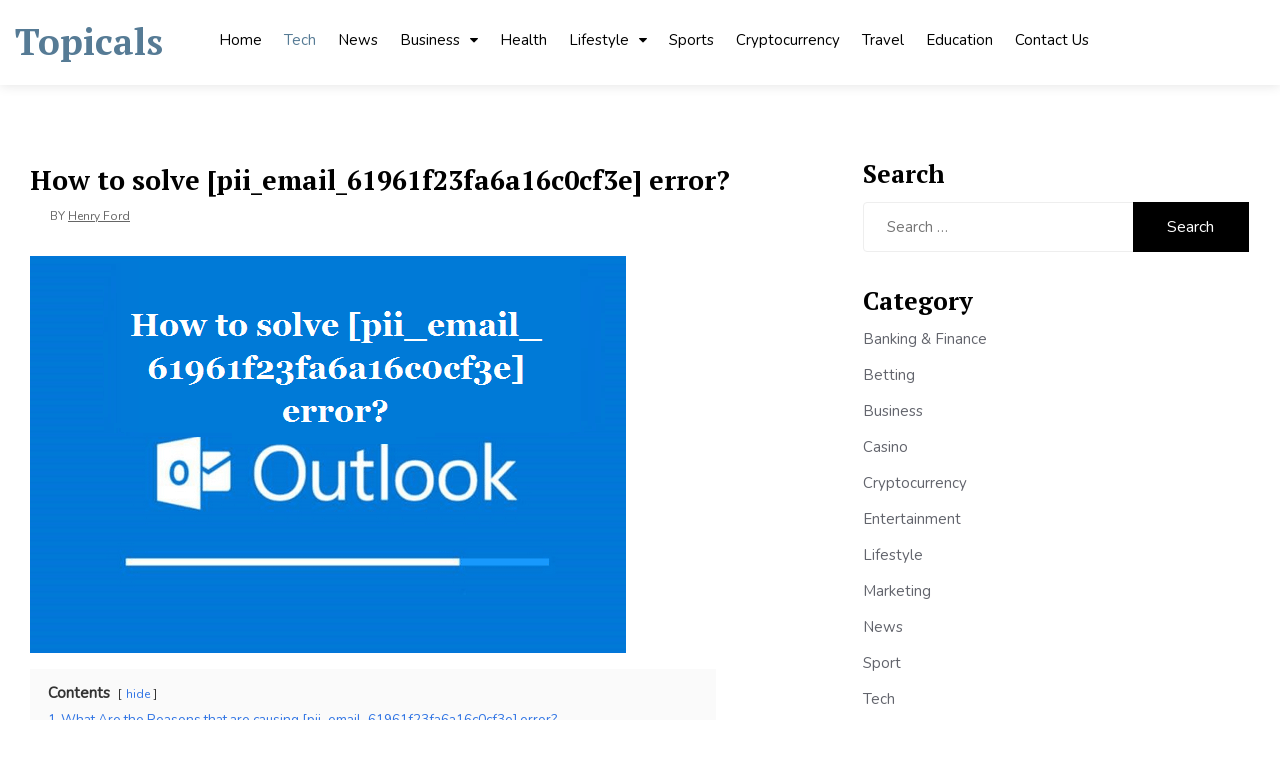

--- FILE ---
content_type: text/html; charset=UTF-8
request_url: https://topicals.in/how-to-solve-pii_email_61961f23fa6a16c0cf3e-error/
body_size: 16203
content:
<!doctype html>
<html lang="en-US" prefix="og: https://ogp.me/ns#">
<head>
	<meta charset="UTF-8">
	<meta name="viewport" content="width=device-width, initial-scale=1">
	<link rel="profile" href="https://gmpg.org/xfn/11">

	<style>
#wpadminbar #wp-admin-bar-wccp_free_top_button .ab-icon:before {
	content: "\f160";
	color: #02CA02;
	top: 3px;
}
#wpadminbar #wp-admin-bar-wccp_free_top_button .ab-icon {
	transform: rotate(45deg);
}
</style>

<!-- Search Engine Optimization by Rank Math - https://rankmath.com/ -->
<title>How to solve [pii_email_61961f23fa6a16c0cf3e] error?</title>
<meta name="description" content="Today we are going to explain how to fix the [pii_email_61961f23fa6a16c0cf3e] Microsoft Outlook error code in your Outlook Mail."/>
<meta name="robots" content="follow, index, max-snippet:-1, max-video-preview:-1, max-image-preview:large"/>
<link rel="canonical" href="https://topicals.in/how-to-solve-pii_email_61961f23fa6a16c0cf3e-error/" />
<meta property="og:locale" content="en_US" />
<meta property="og:type" content="article" />
<meta property="og:title" content="How to solve [pii_email_61961f23fa6a16c0cf3e] error?" />
<meta property="og:description" content="Today we are going to explain how to fix the [pii_email_61961f23fa6a16c0cf3e] Microsoft Outlook error code in your Outlook Mail." />
<meta property="og:url" content="https://topicals.in/how-to-solve-pii_email_61961f23fa6a16c0cf3e-error/" />
<meta property="og:site_name" content="Topicals" />
<meta property="article:tag" content="[pii_email_019b690b20082ef76df5]" />
<meta property="article:section" content="Tech" />
<meta property="og:updated_time" content="2023-05-02T06:11:22+00:00" />
<meta property="og:image" content="https://topicals.in/wp-content/uploads/2022/06/pii_email_61961f23fa6a16c0cf3e.png" />
<meta property="og:image:secure_url" content="https://topicals.in/wp-content/uploads/2022/06/pii_email_61961f23fa6a16c0cf3e.png" />
<meta property="og:image:width" content="596" />
<meta property="og:image:height" content="397" />
<meta property="og:image:alt" content="[pii_email_61961f23fa6a16c0cf3e]" />
<meta property="og:image:type" content="image/png" />
<meta property="article:published_time" content="2017-06-26T11:54:00+00:00" />
<meta property="article:modified_time" content="2023-05-02T06:11:22+00:00" />
<meta name="twitter:card" content="summary_large_image" />
<meta name="twitter:title" content="How to solve [pii_email_61961f23fa6a16c0cf3e] error?" />
<meta name="twitter:description" content="Today we are going to explain how to fix the [pii_email_61961f23fa6a16c0cf3e] Microsoft Outlook error code in your Outlook Mail." />
<meta name="twitter:image" content="https://topicals.in/wp-content/uploads/2022/06/pii_email_61961f23fa6a16c0cf3e.png" />
<meta name="twitter:label1" content="Written by" />
<meta name="twitter:data1" content="Henry Ford" />
<meta name="twitter:label2" content="Time to read" />
<meta name="twitter:data2" content="4 minutes" />
<script type="application/ld+json" class="rank-math-schema">{"@context":"https://schema.org","@graph":[{"@type":["Person","Organization"],"@id":"https://topicals.in/#person","name":"Topicals Newsdesk","logo":{"@type":"ImageObject","@id":"https://topicals.in/#logo","url":"https://topicals.in/wp-content/uploads/2022/06/cropped-Topicals.png","contentUrl":"https://topicals.in/wp-content/uploads/2022/06/cropped-Topicals.png","caption":"Topicals","inLanguage":"en-US","width":"512","height":"512"},"image":{"@type":"ImageObject","@id":"https://topicals.in/#logo","url":"https://topicals.in/wp-content/uploads/2022/06/cropped-Topicals.png","contentUrl":"https://topicals.in/wp-content/uploads/2022/06/cropped-Topicals.png","caption":"Topicals","inLanguage":"en-US","width":"512","height":"512"}},{"@type":"WebSite","@id":"https://topicals.in/#website","url":"https://topicals.in","name":"Topicals","publisher":{"@id":"https://topicals.in/#person"},"inLanguage":"en-US"},{"@type":"ImageObject","@id":"https://topicals.in/wp-content/uploads/2022/06/pii_email_61961f23fa6a16c0cf3e.png","url":"https://topicals.in/wp-content/uploads/2022/06/pii_email_61961f23fa6a16c0cf3e.png","width":"596","height":"397","caption":"[pii_email_61961f23fa6a16c0cf3e]","inLanguage":"en-US"},{"@type":"BreadcrumbList","@id":"https://topicals.in/how-to-solve-pii_email_61961f23fa6a16c0cf3e-error/#breadcrumb","itemListElement":[{"@type":"ListItem","position":"1","item":{"@id":"https://topicals.in","name":"Home"}},{"@type":"ListItem","position":"2","item":{"@id":"https://topicals.in/how-to-solve-pii_email_61961f23fa6a16c0cf3e-error/","name":"How to solve [pii_email_61961f23fa6a16c0cf3e] error?"}}]},{"@type":"WebPage","@id":"https://topicals.in/how-to-solve-pii_email_61961f23fa6a16c0cf3e-error/#webpage","url":"https://topicals.in/how-to-solve-pii_email_61961f23fa6a16c0cf3e-error/","name":"How to solve [pii_email_61961f23fa6a16c0cf3e] error?","datePublished":"2017-06-26T11:54:00+00:00","dateModified":"2023-05-02T06:11:22+00:00","isPartOf":{"@id":"https://topicals.in/#website"},"primaryImageOfPage":{"@id":"https://topicals.in/wp-content/uploads/2022/06/pii_email_61961f23fa6a16c0cf3e.png"},"inLanguage":"en-US","breadcrumb":{"@id":"https://topicals.in/how-to-solve-pii_email_61961f23fa6a16c0cf3e-error/#breadcrumb"}},{"@type":"Person","@id":"https://topicals.in/author/henry/","name":"Henry Ford","url":"https://topicals.in/author/henry/","image":{"@type":"ImageObject","@id":"https://secure.gravatar.com/avatar/459d49b9e512910926032c171e8a9d07d43375410d79a4f3b4444cbb7639fa37?s=96&amp;r=g","url":"https://secure.gravatar.com/avatar/459d49b9e512910926032c171e8a9d07d43375410d79a4f3b4444cbb7639fa37?s=96&amp;r=g","caption":"Henry Ford","inLanguage":"en-US"}},{"@type":"BlogPosting","headline":"How to solve [pii_email_61961f23fa6a16c0cf3e] error?","keywords":"[pii_email_61961f23fa6a16c0cf3e]","datePublished":"2017-06-26T11:54:00+00:00","dateModified":"2023-05-02T06:11:22+00:00","author":{"@id":"https://topicals.in/author/henry/","name":"Henry Ford"},"publisher":{"@id":"https://topicals.in/#person"},"description":"Today we are going to explain how to fix the [pii_email_61961f23fa6a16c0cf3e] Microsoft Outlook error code in your Outlook Mail.","name":"How to solve [pii_email_61961f23fa6a16c0cf3e] error?","@id":"https://topicals.in/how-to-solve-pii_email_61961f23fa6a16c0cf3e-error/#richSnippet","isPartOf":{"@id":"https://topicals.in/how-to-solve-pii_email_61961f23fa6a16c0cf3e-error/#webpage"},"image":{"@id":"https://topicals.in/wp-content/uploads/2022/06/pii_email_61961f23fa6a16c0cf3e.png"},"inLanguage":"en-US","mainEntityOfPage":{"@id":"https://topicals.in/how-to-solve-pii_email_61961f23fa6a16c0cf3e-error/#webpage"}}]}</script>
<!-- /Rank Math WordPress SEO plugin -->

<link rel='dns-prefetch' href='//fonts.googleapis.com' />
<link rel="alternate" type="application/rss+xml" title="Topicals &raquo; Feed" href="https://topicals.in/feed/" />
<link rel="alternate" type="application/rss+xml" title="Topicals &raquo; Comments Feed" href="https://topicals.in/comments/feed/" />
<link rel="alternate" type="application/rss+xml" title="Topicals &raquo; How to solve [pii_email_61961f23fa6a16c0cf3e] error? Comments Feed" href="https://topicals.in/how-to-solve-pii_email_61961f23fa6a16c0cf3e-error/feed/" />
<link rel="alternate" title="oEmbed (JSON)" type="application/json+oembed" href="https://topicals.in/wp-json/oembed/1.0/embed?url=https%3A%2F%2Ftopicals.in%2Fhow-to-solve-pii_email_61961f23fa6a16c0cf3e-error%2F" />
<link rel="alternate" title="oEmbed (XML)" type="text/xml+oembed" href="https://topicals.in/wp-json/oembed/1.0/embed?url=https%3A%2F%2Ftopicals.in%2Fhow-to-solve-pii_email_61961f23fa6a16c0cf3e-error%2F&#038;format=xml" />
<style id='wp-img-auto-sizes-contain-inline-css'>
img:is([sizes=auto i],[sizes^="auto," i]){contain-intrinsic-size:3000px 1500px}
/*# sourceURL=wp-img-auto-sizes-contain-inline-css */
</style>

<style id='wp-emoji-styles-inline-css'>

	img.wp-smiley, img.emoji {
		display: inline !important;
		border: none !important;
		box-shadow: none !important;
		height: 1em !important;
		width: 1em !important;
		margin: 0 0.07em !important;
		vertical-align: -0.1em !important;
		background: none !important;
		padding: 0 !important;
	}
/*# sourceURL=wp-emoji-styles-inline-css */
</style>
<link rel='stylesheet' id='wp-block-library-css' href='https://topicals.in/wp-includes/css/dist/block-library/style.min.css?ver=6.9' media='all' />
<style id='wp-block-heading-inline-css'>
h1:where(.wp-block-heading).has-background,h2:where(.wp-block-heading).has-background,h3:where(.wp-block-heading).has-background,h4:where(.wp-block-heading).has-background,h5:where(.wp-block-heading).has-background,h6:where(.wp-block-heading).has-background{padding:1.25em 2.375em}h1.has-text-align-left[style*=writing-mode]:where([style*=vertical-lr]),h1.has-text-align-right[style*=writing-mode]:where([style*=vertical-rl]),h2.has-text-align-left[style*=writing-mode]:where([style*=vertical-lr]),h2.has-text-align-right[style*=writing-mode]:where([style*=vertical-rl]),h3.has-text-align-left[style*=writing-mode]:where([style*=vertical-lr]),h3.has-text-align-right[style*=writing-mode]:where([style*=vertical-rl]),h4.has-text-align-left[style*=writing-mode]:where([style*=vertical-lr]),h4.has-text-align-right[style*=writing-mode]:where([style*=vertical-rl]),h5.has-text-align-left[style*=writing-mode]:where([style*=vertical-lr]),h5.has-text-align-right[style*=writing-mode]:where([style*=vertical-rl]),h6.has-text-align-left[style*=writing-mode]:where([style*=vertical-lr]),h6.has-text-align-right[style*=writing-mode]:where([style*=vertical-rl]){rotate:180deg}
/*# sourceURL=https://topicals.in/wp-includes/blocks/heading/style.min.css */
</style>
<style id='wp-block-paragraph-inline-css'>
.is-small-text{font-size:.875em}.is-regular-text{font-size:1em}.is-large-text{font-size:2.25em}.is-larger-text{font-size:3em}.has-drop-cap:not(:focus):first-letter{float:left;font-size:8.4em;font-style:normal;font-weight:100;line-height:.68;margin:.05em .1em 0 0;text-transform:uppercase}body.rtl .has-drop-cap:not(:focus):first-letter{float:none;margin-left:.1em}p.has-drop-cap.has-background{overflow:hidden}:root :where(p.has-background){padding:1.25em 2.375em}:where(p.has-text-color:not(.has-link-color)) a{color:inherit}p.has-text-align-left[style*="writing-mode:vertical-lr"],p.has-text-align-right[style*="writing-mode:vertical-rl"]{rotate:180deg}
/*# sourceURL=https://topicals.in/wp-includes/blocks/paragraph/style.min.css */
</style>
<style id='global-styles-inline-css'>
:root{--wp--preset--aspect-ratio--square: 1;--wp--preset--aspect-ratio--4-3: 4/3;--wp--preset--aspect-ratio--3-4: 3/4;--wp--preset--aspect-ratio--3-2: 3/2;--wp--preset--aspect-ratio--2-3: 2/3;--wp--preset--aspect-ratio--16-9: 16/9;--wp--preset--aspect-ratio--9-16: 9/16;--wp--preset--color--black: #000000;--wp--preset--color--cyan-bluish-gray: #abb8c3;--wp--preset--color--white: #ffffff;--wp--preset--color--pale-pink: #f78da7;--wp--preset--color--vivid-red: #cf2e2e;--wp--preset--color--luminous-vivid-orange: #ff6900;--wp--preset--color--luminous-vivid-amber: #fcb900;--wp--preset--color--light-green-cyan: #7bdcb5;--wp--preset--color--vivid-green-cyan: #00d084;--wp--preset--color--pale-cyan-blue: #8ed1fc;--wp--preset--color--vivid-cyan-blue: #0693e3;--wp--preset--color--vivid-purple: #9b51e0;--wp--preset--gradient--vivid-cyan-blue-to-vivid-purple: linear-gradient(135deg,rgb(6,147,227) 0%,rgb(155,81,224) 100%);--wp--preset--gradient--light-green-cyan-to-vivid-green-cyan: linear-gradient(135deg,rgb(122,220,180) 0%,rgb(0,208,130) 100%);--wp--preset--gradient--luminous-vivid-amber-to-luminous-vivid-orange: linear-gradient(135deg,rgb(252,185,0) 0%,rgb(255,105,0) 100%);--wp--preset--gradient--luminous-vivid-orange-to-vivid-red: linear-gradient(135deg,rgb(255,105,0) 0%,rgb(207,46,46) 100%);--wp--preset--gradient--very-light-gray-to-cyan-bluish-gray: linear-gradient(135deg,rgb(238,238,238) 0%,rgb(169,184,195) 100%);--wp--preset--gradient--cool-to-warm-spectrum: linear-gradient(135deg,rgb(74,234,220) 0%,rgb(151,120,209) 20%,rgb(207,42,186) 40%,rgb(238,44,130) 60%,rgb(251,105,98) 80%,rgb(254,248,76) 100%);--wp--preset--gradient--blush-light-purple: linear-gradient(135deg,rgb(255,206,236) 0%,rgb(152,150,240) 100%);--wp--preset--gradient--blush-bordeaux: linear-gradient(135deg,rgb(254,205,165) 0%,rgb(254,45,45) 50%,rgb(107,0,62) 100%);--wp--preset--gradient--luminous-dusk: linear-gradient(135deg,rgb(255,203,112) 0%,rgb(199,81,192) 50%,rgb(65,88,208) 100%);--wp--preset--gradient--pale-ocean: linear-gradient(135deg,rgb(255,245,203) 0%,rgb(182,227,212) 50%,rgb(51,167,181) 100%);--wp--preset--gradient--electric-grass: linear-gradient(135deg,rgb(202,248,128) 0%,rgb(113,206,126) 100%);--wp--preset--gradient--midnight: linear-gradient(135deg,rgb(2,3,129) 0%,rgb(40,116,252) 100%);--wp--preset--font-size--small: 13px;--wp--preset--font-size--medium: 20px;--wp--preset--font-size--large: 36px;--wp--preset--font-size--x-large: 42px;--wp--preset--spacing--20: 0.44rem;--wp--preset--spacing--30: 0.67rem;--wp--preset--spacing--40: 1rem;--wp--preset--spacing--50: 1.5rem;--wp--preset--spacing--60: 2.25rem;--wp--preset--spacing--70: 3.38rem;--wp--preset--spacing--80: 5.06rem;--wp--preset--shadow--natural: 6px 6px 9px rgba(0, 0, 0, 0.2);--wp--preset--shadow--deep: 12px 12px 50px rgba(0, 0, 0, 0.4);--wp--preset--shadow--sharp: 6px 6px 0px rgba(0, 0, 0, 0.2);--wp--preset--shadow--outlined: 6px 6px 0px -3px rgb(255, 255, 255), 6px 6px rgb(0, 0, 0);--wp--preset--shadow--crisp: 6px 6px 0px rgb(0, 0, 0);}:where(.is-layout-flex){gap: 0.5em;}:where(.is-layout-grid){gap: 0.5em;}body .is-layout-flex{display: flex;}.is-layout-flex{flex-wrap: wrap;align-items: center;}.is-layout-flex > :is(*, div){margin: 0;}body .is-layout-grid{display: grid;}.is-layout-grid > :is(*, div){margin: 0;}:where(.wp-block-columns.is-layout-flex){gap: 2em;}:where(.wp-block-columns.is-layout-grid){gap: 2em;}:where(.wp-block-post-template.is-layout-flex){gap: 1.25em;}:where(.wp-block-post-template.is-layout-grid){gap: 1.25em;}.has-black-color{color: var(--wp--preset--color--black) !important;}.has-cyan-bluish-gray-color{color: var(--wp--preset--color--cyan-bluish-gray) !important;}.has-white-color{color: var(--wp--preset--color--white) !important;}.has-pale-pink-color{color: var(--wp--preset--color--pale-pink) !important;}.has-vivid-red-color{color: var(--wp--preset--color--vivid-red) !important;}.has-luminous-vivid-orange-color{color: var(--wp--preset--color--luminous-vivid-orange) !important;}.has-luminous-vivid-amber-color{color: var(--wp--preset--color--luminous-vivid-amber) !important;}.has-light-green-cyan-color{color: var(--wp--preset--color--light-green-cyan) !important;}.has-vivid-green-cyan-color{color: var(--wp--preset--color--vivid-green-cyan) !important;}.has-pale-cyan-blue-color{color: var(--wp--preset--color--pale-cyan-blue) !important;}.has-vivid-cyan-blue-color{color: var(--wp--preset--color--vivid-cyan-blue) !important;}.has-vivid-purple-color{color: var(--wp--preset--color--vivid-purple) !important;}.has-black-background-color{background-color: var(--wp--preset--color--black) !important;}.has-cyan-bluish-gray-background-color{background-color: var(--wp--preset--color--cyan-bluish-gray) !important;}.has-white-background-color{background-color: var(--wp--preset--color--white) !important;}.has-pale-pink-background-color{background-color: var(--wp--preset--color--pale-pink) !important;}.has-vivid-red-background-color{background-color: var(--wp--preset--color--vivid-red) !important;}.has-luminous-vivid-orange-background-color{background-color: var(--wp--preset--color--luminous-vivid-orange) !important;}.has-luminous-vivid-amber-background-color{background-color: var(--wp--preset--color--luminous-vivid-amber) !important;}.has-light-green-cyan-background-color{background-color: var(--wp--preset--color--light-green-cyan) !important;}.has-vivid-green-cyan-background-color{background-color: var(--wp--preset--color--vivid-green-cyan) !important;}.has-pale-cyan-blue-background-color{background-color: var(--wp--preset--color--pale-cyan-blue) !important;}.has-vivid-cyan-blue-background-color{background-color: var(--wp--preset--color--vivid-cyan-blue) !important;}.has-vivid-purple-background-color{background-color: var(--wp--preset--color--vivid-purple) !important;}.has-black-border-color{border-color: var(--wp--preset--color--black) !important;}.has-cyan-bluish-gray-border-color{border-color: var(--wp--preset--color--cyan-bluish-gray) !important;}.has-white-border-color{border-color: var(--wp--preset--color--white) !important;}.has-pale-pink-border-color{border-color: var(--wp--preset--color--pale-pink) !important;}.has-vivid-red-border-color{border-color: var(--wp--preset--color--vivid-red) !important;}.has-luminous-vivid-orange-border-color{border-color: var(--wp--preset--color--luminous-vivid-orange) !important;}.has-luminous-vivid-amber-border-color{border-color: var(--wp--preset--color--luminous-vivid-amber) !important;}.has-light-green-cyan-border-color{border-color: var(--wp--preset--color--light-green-cyan) !important;}.has-vivid-green-cyan-border-color{border-color: var(--wp--preset--color--vivid-green-cyan) !important;}.has-pale-cyan-blue-border-color{border-color: var(--wp--preset--color--pale-cyan-blue) !important;}.has-vivid-cyan-blue-border-color{border-color: var(--wp--preset--color--vivid-cyan-blue) !important;}.has-vivid-purple-border-color{border-color: var(--wp--preset--color--vivid-purple) !important;}.has-vivid-cyan-blue-to-vivid-purple-gradient-background{background: var(--wp--preset--gradient--vivid-cyan-blue-to-vivid-purple) !important;}.has-light-green-cyan-to-vivid-green-cyan-gradient-background{background: var(--wp--preset--gradient--light-green-cyan-to-vivid-green-cyan) !important;}.has-luminous-vivid-amber-to-luminous-vivid-orange-gradient-background{background: var(--wp--preset--gradient--luminous-vivid-amber-to-luminous-vivid-orange) !important;}.has-luminous-vivid-orange-to-vivid-red-gradient-background{background: var(--wp--preset--gradient--luminous-vivid-orange-to-vivid-red) !important;}.has-very-light-gray-to-cyan-bluish-gray-gradient-background{background: var(--wp--preset--gradient--very-light-gray-to-cyan-bluish-gray) !important;}.has-cool-to-warm-spectrum-gradient-background{background: var(--wp--preset--gradient--cool-to-warm-spectrum) !important;}.has-blush-light-purple-gradient-background{background: var(--wp--preset--gradient--blush-light-purple) !important;}.has-blush-bordeaux-gradient-background{background: var(--wp--preset--gradient--blush-bordeaux) !important;}.has-luminous-dusk-gradient-background{background: var(--wp--preset--gradient--luminous-dusk) !important;}.has-pale-ocean-gradient-background{background: var(--wp--preset--gradient--pale-ocean) !important;}.has-electric-grass-gradient-background{background: var(--wp--preset--gradient--electric-grass) !important;}.has-midnight-gradient-background{background: var(--wp--preset--gradient--midnight) !important;}.has-small-font-size{font-size: var(--wp--preset--font-size--small) !important;}.has-medium-font-size{font-size: var(--wp--preset--font-size--medium) !important;}.has-large-font-size{font-size: var(--wp--preset--font-size--large) !important;}.has-x-large-font-size{font-size: var(--wp--preset--font-size--x-large) !important;}
/*# sourceURL=global-styles-inline-css */
</style>

<style id='classic-theme-styles-inline-css'>
/*! This file is auto-generated */
.wp-block-button__link{color:#fff;background-color:#32373c;border-radius:9999px;box-shadow:none;text-decoration:none;padding:calc(.667em + 2px) calc(1.333em + 2px);font-size:1.125em}.wp-block-file__button{background:#32373c;color:#fff;text-decoration:none}
/*# sourceURL=/wp-includes/css/classic-themes.min.css */
</style>
<link rel='stylesheet' id='royal-news-magazine-style-css' href='https://topicals.in/wp-content/themes/royal-news-magazine/style.css?ver=1.0.0' media='all' />
<link rel='stylesheet' id='royal-news-magazine-font-css' href='//fonts.googleapis.com/css?family=PT+Serif%3A700%7CNunito%3A300%2C400' media='all' />
<link rel='stylesheet' id='bootstrap-css-css' href='https://topicals.in/wp-content/themes/royal-news-magazine/assets/css/bootstrap.min.css?ver=1.0' media='all' />
<link rel='stylesheet' id='fontawesome-css-css' href='https://topicals.in/wp-content/themes/royal-news-magazine/assets/css/font-awesome.css?ver=1.0' media='all' />
<link rel='stylesheet' id='slick-css-css' href='https://topicals.in/wp-content/themes/royal-news-magazine/assets/css/slick.css?ver=1.0' media='all' />
<link rel='stylesheet' id='royal-news-magazine-css-css' href='https://topicals.in/wp-content/themes/royal-news-magazine/royal-news-magazine.css?ver=1.0' media='all' />
<link rel='stylesheet' id='royal-news-magazine-media-css-css' href='https://topicals.in/wp-content/themes/royal-news-magazine/assets/css/media-queries-css.css?ver=1.0' media='all' />
<script src="https://topicals.in/wp-includes/js/jquery/jquery.min.js?ver=3.7.1" id="jquery-core-js"></script>
<script src="https://topicals.in/wp-includes/js/jquery/jquery-migrate.min.js?ver=3.4.1" id="jquery-migrate-js"></script>
<link rel="https://api.w.org/" href="https://topicals.in/wp-json/" /><link rel="alternate" title="JSON" type="application/json" href="https://topicals.in/wp-json/wp/v2/posts/2337" /><link rel="EditURI" type="application/rsd+xml" title="RSD" href="https://topicals.in/xmlrpc.php?rsd" />
<meta name="generator" content="WordPress 6.9" />
<link rel='shortlink' href='https://topicals.in/?p=2337' />
<script id="wpcp_disable_selection" type="text/javascript">
var image_save_msg='You are not allowed to save images!';
	var no_menu_msg='Context Menu disabled!';
	var smessage = "Content is protected !!";

function disableEnterKey(e)
{
	var elemtype = e.target.tagName;
	
	elemtype = elemtype.toUpperCase();
	
	if (elemtype == "TEXT" || elemtype == "TEXTAREA" || elemtype == "INPUT" || elemtype == "PASSWORD" || elemtype == "SELECT" || elemtype == "OPTION" || elemtype == "EMBED")
	{
		elemtype = 'TEXT';
	}
	
	if (e.ctrlKey){
     var key;
     if(window.event)
          key = window.event.keyCode;     //IE
     else
          key = e.which;     //firefox (97)
    //if (key != 17) alert(key);
     if (elemtype!= 'TEXT' && (key == 97 || key == 65 || key == 67 || key == 99 || key == 88 || key == 120 || key == 26 || key == 85  || key == 86 || key == 83 || key == 43 || key == 73))
     {
		if(wccp_free_iscontenteditable(e)) return true;
		show_wpcp_message('You are not allowed to copy content or view source');
		return false;
     }else
     	return true;
     }
}


/*For contenteditable tags*/
function wccp_free_iscontenteditable(e)
{
	var e = e || window.event; // also there is no e.target property in IE. instead IE uses window.event.srcElement
  	
	var target = e.target || e.srcElement;

	var elemtype = e.target.nodeName;
	
	elemtype = elemtype.toUpperCase();
	
	var iscontenteditable = "false";
		
	if(typeof target.getAttribute!="undefined" ) iscontenteditable = target.getAttribute("contenteditable"); // Return true or false as string
	
	var iscontenteditable2 = false;
	
	if(typeof target.isContentEditable!="undefined" ) iscontenteditable2 = target.isContentEditable; // Return true or false as boolean

	if(target.parentElement.isContentEditable) iscontenteditable2 = true;
	
	if (iscontenteditable == "true" || iscontenteditable2 == true)
	{
		if(typeof target.style!="undefined" ) target.style.cursor = "text";
		
		return true;
	}
}

////////////////////////////////////
function disable_copy(e)
{	
	var e = e || window.event; // also there is no e.target property in IE. instead IE uses window.event.srcElement
	
	var elemtype = e.target.tagName;
	
	elemtype = elemtype.toUpperCase();
	
	if (elemtype == "TEXT" || elemtype == "TEXTAREA" || elemtype == "INPUT" || elemtype == "PASSWORD" || elemtype == "SELECT" || elemtype == "OPTION" || elemtype == "EMBED")
	{
		elemtype = 'TEXT';
	}
	
	if(wccp_free_iscontenteditable(e)) return true;
	
	var isSafari = /Safari/.test(navigator.userAgent) && /Apple Computer/.test(navigator.vendor);
	
	var checker_IMG = '';
	if (elemtype == "IMG" && checker_IMG == 'checked' && e.detail >= 2) {show_wpcp_message(alertMsg_IMG);return false;}
	if (elemtype != "TEXT")
	{
		if (smessage !== "" && e.detail == 2)
			show_wpcp_message(smessage);
		
		if (isSafari)
			return true;
		else
			return false;
	}	
}

//////////////////////////////////////////
function disable_copy_ie()
{
	var e = e || window.event;
	var elemtype = window.event.srcElement.nodeName;
	elemtype = elemtype.toUpperCase();
	if(wccp_free_iscontenteditable(e)) return true;
	if (elemtype == "IMG") {show_wpcp_message(alertMsg_IMG);return false;}
	if (elemtype != "TEXT" && elemtype != "TEXTAREA" && elemtype != "INPUT" && elemtype != "PASSWORD" && elemtype != "SELECT" && elemtype != "OPTION" && elemtype != "EMBED")
	{
		return false;
	}
}	
function reEnable()
{
	return true;
}
document.onkeydown = disableEnterKey;
document.onselectstart = disable_copy_ie;
if(navigator.userAgent.indexOf('MSIE')==-1)
{
	document.onmousedown = disable_copy;
	document.onclick = reEnable;
}
function disableSelection(target)
{
    //For IE This code will work
    if (typeof target.onselectstart!="undefined")
    target.onselectstart = disable_copy_ie;
    
    //For Firefox This code will work
    else if (typeof target.style.MozUserSelect!="undefined")
    {target.style.MozUserSelect="none";}
    
    //All other  (ie: Opera) This code will work
    else
    target.onmousedown=function(){return false}
    target.style.cursor = "default";
}
//Calling the JS function directly just after body load
window.onload = function(){disableSelection(document.body);};

//////////////////special for safari Start////////////////
var onlongtouch;
var timer;
var touchduration = 1000; //length of time we want the user to touch before we do something

var elemtype = "";
function touchstart(e) {
	var e = e || window.event;
  // also there is no e.target property in IE.
  // instead IE uses window.event.srcElement
  	var target = e.target || e.srcElement;
	
	elemtype = window.event.srcElement.nodeName;
	
	elemtype = elemtype.toUpperCase();
	
	if(!wccp_pro_is_passive()) e.preventDefault();
	if (!timer) {
		timer = setTimeout(onlongtouch, touchduration);
	}
}

function touchend() {
    //stops short touches from firing the event
    if (timer) {
        clearTimeout(timer);
        timer = null;
    }
	onlongtouch();
}

onlongtouch = function(e) { //this will clear the current selection if anything selected
	
	if (elemtype != "TEXT" && elemtype != "TEXTAREA" && elemtype != "INPUT" && elemtype != "PASSWORD" && elemtype != "SELECT" && elemtype != "EMBED" && elemtype != "OPTION")	
	{
		if (window.getSelection) {
			if (window.getSelection().empty) {  // Chrome
			window.getSelection().empty();
			} else if (window.getSelection().removeAllRanges) {  // Firefox
			window.getSelection().removeAllRanges();
			}
		} else if (document.selection) {  // IE?
			document.selection.empty();
		}
		return false;
	}
};

document.addEventListener("DOMContentLoaded", function(event) { 
    window.addEventListener("touchstart", touchstart, false);
    window.addEventListener("touchend", touchend, false);
});

function wccp_pro_is_passive() {

  var cold = false,
  hike = function() {};

  try {
	  const object1 = {};
  var aid = Object.defineProperty(object1, 'passive', {
  get() {cold = true}
  });
  window.addEventListener('test', hike, aid);
  window.removeEventListener('test', hike, aid);
  } catch (e) {}

  return cold;
}
/*special for safari End*/
</script>
<script id="wpcp_disable_Right_Click" type="text/javascript">
document.ondragstart = function() { return false;}
	function nocontext(e) {
	   return false;
	}
	document.oncontextmenu = nocontext;
</script>
<style>
.unselectable
{
-moz-user-select:none;
-webkit-user-select:none;
cursor: default;
}
html
{
-webkit-touch-callout: none;
-webkit-user-select: none;
-khtml-user-select: none;
-moz-user-select: none;
-ms-user-select: none;
user-select: none;
-webkit-tap-highlight-color: rgba(0,0,0,0);
}
</style>
<script id="wpcp_css_disable_selection" type="text/javascript">
var e = document.getElementsByTagName('body')[0];
if(e)
{
	e.setAttribute('unselectable',"on");
}
</script>
<link rel="pingback" href="https://topicals.in/xmlrpc.php"><link rel="icon" href="https://topicals.in/wp-content/uploads/2022/06/cropped-Topicals-32x32.png" sizes="32x32" />
<link rel="icon" href="https://topicals.in/wp-content/uploads/2022/06/cropped-Topicals-192x192.png" sizes="192x192" />
<link rel="apple-touch-icon" href="https://topicals.in/wp-content/uploads/2022/06/cropped-Topicals-180x180.png" />
<meta name="msapplication-TileImage" content="https://topicals.in/wp-content/uploads/2022/06/cropped-Topicals-270x270.png" />
		<style id="wp-custom-css">
			.navbar-default .navbar-nav>.active>a, .navbar-default .navbar-nav>.active>a:focus, .navbar-default .navbar-nav>.active>a:hover{
	background: none !important;
	color: #567b95 !important;
}
.main-slider-section {
    padding-top: 60px;
}

li.meta-date,.cat-links,.meta-comment{display:none!important;}
.header-logo {
    position: relative;
    top: 22px!important;
}
a:visited {
    color: #00008B!important;
}

h3.site-title {
    margin-bottom: 0;
    font-size: 37px;
}

.main-slider-section {
    padding-top: 20px;
}		</style>
			<meta name="google-site-verification" content="60D7sDUKA7F8s-qvVBLtiHE3g2qFmromeukSZF40enM" />
<link rel='stylesheet' id='lwptoc-main-css' href='https://topicals.in/wp-content/plugins/luckywp-table-of-contents/front/assets/main.min.css?ver=2.1.14' media='all' />
</head>

<body class="wp-singular post-template-default single single-post postid-2337 single-format-standard wp-theme-royal-news-magazine unselectable">
<div id="page" class="site">
	<a class="skip-link screen-reader-text" href="#primary">Skip to content</a>

	<header id="masthead" class="site-header">
        <div class="top-header">


    			<div class="container">
    				<div class="row">
                        <nav class="navbar navbar-default">
                            <div class="header-logo">
                                                                    <div class="site-identity-wrap">
                                    <h3 class="site-title"><a href="https://topicals.in/">Topicals</a>
                                    </h3>
                                    <p class="site-description"></p>
                                    </div>
                                                                </div>

                            
                            <button type="button" class="navbar-toggle collapsed" data-toggle="collapse"
                                    data-target="#navbar-collapse" aria-expanded="false">
                                <span class="sr-only">Toggle navigation</span>
                                <span class="icon-bar"></span>
                                <span class="icon-bar"></span>
                                <span class="icon-bar"></span>
                            </button>
                        <!-- Collect the nav links, forms, and other content for toggling -->
            	            <div class="collapse navbar-collapse" id="navbar-collapse">

            	                         	                <ul id="menu-primary-menu" class="nav navbar-nav navbar-center"><li itemscope="itemscope" itemtype="https://www.schema.org/SiteNavigationElement" id="menu-item-2230" class="menu-item menu-item-type-post_type menu-item-object-page menu-item-home menu-item-2230 nav-item"><a title="Home" href="https://topicals.in/" class="nav-link">Home</a></li>
<li itemscope="itemscope" itemtype="https://www.schema.org/SiteNavigationElement" id="menu-item-2132" class="menu-item menu-item-type-taxonomy menu-item-object-category current-post-ancestor current-menu-parent current-post-parent active menu-item-2132 nav-item"><a title="Tech" href="https://topicals.in/category/tech/" class="nav-link">Tech</a></li>
<li itemscope="itemscope" itemtype="https://www.schema.org/SiteNavigationElement" id="menu-item-2133" class="menu-item menu-item-type-taxonomy menu-item-object-category menu-item-2133 nav-item"><a title="News" href="https://topicals.in/category/news/" class="nav-link">News</a></li>
<li itemscope="itemscope" itemtype="https://www.schema.org/SiteNavigationElement" id="menu-item-2135" class="menu-item menu-item-type-taxonomy menu-item-object-category menu-item-has-children dropdown menu-item-2135 nav-item"><a title="Business" href="https://topicals.in/category/business/" class="nav-link">Business</a>
<ul role="menu" class=" dropdown-menu">
	<li itemscope="itemscope" itemtype="https://www.schema.org/SiteNavigationElement" id="menu-item-2136" class="menu-item menu-item-type-taxonomy menu-item-object-category menu-item-2136 nav-item"><a title="Banking &amp; Finance" href="https://topicals.in/category/banking-finance/" class="dropdown-item">Banking &amp; Finance</a></li>
	<li itemscope="itemscope" itemtype="https://www.schema.org/SiteNavigationElement" id="menu-item-2137" class="menu-item menu-item-type-taxonomy menu-item-object-category menu-item-2137 nav-item"><a title="Marketing" href="https://topicals.in/category/marketing/" class="dropdown-item">Marketing</a></li>
	<li itemscope="itemscope" itemtype="https://www.schema.org/SiteNavigationElement" id="menu-item-2138" class="menu-item menu-item-type-taxonomy menu-item-object-category menu-item-2138 nav-item"><a title="Real Estate" href="https://topicals.in/category/real-estate/" class="dropdown-item">Real Estate</a></li>
	<li itemscope="itemscope" itemtype="https://www.schema.org/SiteNavigationElement" id="menu-item-2139" class="menu-item menu-item-type-taxonomy menu-item-object-category menu-item-2139 nav-item"><a title="Insurance" href="https://topicals.in/category/insurance/" class="dropdown-item">Insurance</a></li>
	<li itemscope="itemscope" itemtype="https://www.schema.org/SiteNavigationElement" id="menu-item-2207" class="menu-item menu-item-type-taxonomy menu-item-object-category menu-item-2207 nav-item"><a title="Law" href="https://topicals.in/category/law/" class="dropdown-item">Law</a></li>
	<li itemscope="itemscope" itemtype="https://www.schema.org/SiteNavigationElement" id="menu-item-2208" class="menu-item menu-item-type-taxonomy menu-item-object-category menu-item-2208 nav-item"><a title="Pets" href="https://topicals.in/category/pets/" class="dropdown-item">Pets</a></li>
	<li itemscope="itemscope" itemtype="https://www.schema.org/SiteNavigationElement" id="menu-item-2217" class="menu-item menu-item-type-taxonomy menu-item-object-category menu-item-2217 nav-item"><a title="Home Improvement" href="https://topicals.in/category/home-improvement/" class="dropdown-item">Home Improvement</a></li>
	<li itemscope="itemscope" itemtype="https://www.schema.org/SiteNavigationElement" id="menu-item-2211" class="menu-item menu-item-type-taxonomy menu-item-object-category menu-item-2211 nav-item"><a title="Auto" href="https://topicals.in/category/auto/" class="dropdown-item">Auto</a></li>
</ul>
</li>
<li itemscope="itemscope" itemtype="https://www.schema.org/SiteNavigationElement" id="menu-item-2140" class="menu-item menu-item-type-taxonomy menu-item-object-category menu-item-2140 nav-item"><a title="Health" href="https://topicals.in/category/health/" class="nav-link">Health</a></li>
<li itemscope="itemscope" itemtype="https://www.schema.org/SiteNavigationElement" id="menu-item-2141" class="menu-item menu-item-type-taxonomy menu-item-object-category menu-item-has-children dropdown menu-item-2141 nav-item"><a title="Lifestyle" href="https://topicals.in/category/lifestyle/" class="nav-link">Lifestyle</a>
<ul role="menu" class=" dropdown-menu">
	<li itemscope="itemscope" itemtype="https://www.schema.org/SiteNavigationElement" id="menu-item-2206" class="menu-item menu-item-type-taxonomy menu-item-object-category menu-item-2206 nav-item"><a title="Fashion" href="https://topicals.in/category/fashion/" class="dropdown-item">Fashion</a></li>
	<li itemscope="itemscope" itemtype="https://www.schema.org/SiteNavigationElement" id="menu-item-2210" class="menu-item menu-item-type-taxonomy menu-item-object-category menu-item-2210 nav-item"><a title="CBD" href="https://topicals.in/category/cbd/" class="dropdown-item">CBD</a></li>
	<li itemscope="itemscope" itemtype="https://www.schema.org/SiteNavigationElement" id="menu-item-2212" class="menu-item menu-item-type-taxonomy menu-item-object-category menu-item-2212 nav-item"><a title="Shopping" href="https://topicals.in/category/shopping/" class="dropdown-item">Shopping</a></li>
</ul>
</li>
<li itemscope="itemscope" itemtype="https://www.schema.org/SiteNavigationElement" id="menu-item-2143" class="menu-item menu-item-type-taxonomy menu-item-object-category menu-item-2143 nav-item"><a title="Sports" href="https://topicals.in/category/sport/" class="nav-link">Sports</a></li>
<li itemscope="itemscope" itemtype="https://www.schema.org/SiteNavigationElement" id="menu-item-2220" class="menu-item menu-item-type-taxonomy menu-item-object-category menu-item-2220 nav-item"><a title="Cryptocurrency" href="https://topicals.in/category/cryptocurrency/" class="nav-link">Cryptocurrency</a></li>
<li itemscope="itemscope" itemtype="https://www.schema.org/SiteNavigationElement" id="menu-item-2142" class="menu-item menu-item-type-taxonomy menu-item-object-category menu-item-2142 nav-item"><a title="Travel" href="https://topicals.in/category/travel/" class="nav-link">Travel</a></li>
<li itemscope="itemscope" itemtype="https://www.schema.org/SiteNavigationElement" id="menu-item-2215" class="menu-item menu-item-type-taxonomy menu-item-object-category menu-item-2215 nav-item"><a title="Education" href="https://topicals.in/category/education/" class="nav-link">Education</a></li>
<li itemscope="itemscope" itemtype="https://www.schema.org/SiteNavigationElement" id="menu-item-2181" class="menu-item menu-item-type-post_type menu-item-object-page menu-item-2181 nav-item"><a title="Contact Us" href="https://topicals.in/contact-us/" class="nav-link">Contact Us</a></li>
</ul>            	                
            	            </div><!-- End navbar-collapse -->

                                <ul class="header-icons">
                                    
                                    
                                </ul>
                        </nav>
                     </div>
                </div>

        </div>
	</header><!-- #masthead -->

	<div class="header-mobile">
		<div class="site-branding">
						<div class="logo-wrap">

							<h2 class="site-title"><a href="https://topicals.in/" rel="home">Topicals</a></h2>
							</div>
		</div><!-- .site-branding -->


		<div class="mobile-wrap">
	        <div class="header-social">

			<ul> 			                </ul>
			</div>

            <div id="mobile-menu-wrap">
	        <button type="button" class="navbar-toggle collapsed" data-toggle="collapse"
	                data-target="#navbar-collapse1" aria-expanded="false">
	            <span class="sr-only">Toggle navigation</span>
	            <span class="icon-bar"></span>
	            <span class="icon-bar"></span>
	            <span class="icon-bar"></span>
	        </button>

	        <div class="collapse navbar-collapse" id="navbar-collapse1">

	         	            <ul id="menu-main" class="nav navbar-nav navbar-center"><li itemscope="itemscope" itemtype="https://www.schema.org/SiteNavigationElement" class="menu-item menu-item-type-post_type menu-item-object-page menu-item-home menu-item-2230 nav-item"><a title="Home" href="https://topicals.in/" class="nav-link">Home</a></li>
<li itemscope="itemscope" itemtype="https://www.schema.org/SiteNavigationElement" class="menu-item menu-item-type-taxonomy menu-item-object-category current-post-ancestor current-menu-parent current-post-parent active menu-item-2132 nav-item"><a title="Tech" href="https://topicals.in/category/tech/" class="nav-link">Tech</a></li>
<li itemscope="itemscope" itemtype="https://www.schema.org/SiteNavigationElement" class="menu-item menu-item-type-taxonomy menu-item-object-category menu-item-2133 nav-item"><a title="News" href="https://topicals.in/category/news/" class="nav-link">News</a></li>
<li itemscope="itemscope" itemtype="https://www.schema.org/SiteNavigationElement" class="menu-item menu-item-type-taxonomy menu-item-object-category menu-item-has-children dropdown menu-item-2135 nav-item"><a title="Business" href="https://topicals.in/category/business/" class="nav-link">Business</a>
<ul role="menu" class=" dropdown-menu">
	<li itemscope="itemscope" itemtype="https://www.schema.org/SiteNavigationElement" class="menu-item menu-item-type-taxonomy menu-item-object-category menu-item-2136 nav-item"><a title="Banking &amp; Finance" href="https://topicals.in/category/banking-finance/" class="dropdown-item">Banking &amp; Finance</a></li>
	<li itemscope="itemscope" itemtype="https://www.schema.org/SiteNavigationElement" class="menu-item menu-item-type-taxonomy menu-item-object-category menu-item-2137 nav-item"><a title="Marketing" href="https://topicals.in/category/marketing/" class="dropdown-item">Marketing</a></li>
	<li itemscope="itemscope" itemtype="https://www.schema.org/SiteNavigationElement" class="menu-item menu-item-type-taxonomy menu-item-object-category menu-item-2138 nav-item"><a title="Real Estate" href="https://topicals.in/category/real-estate/" class="dropdown-item">Real Estate</a></li>
	<li itemscope="itemscope" itemtype="https://www.schema.org/SiteNavigationElement" class="menu-item menu-item-type-taxonomy menu-item-object-category menu-item-2139 nav-item"><a title="Insurance" href="https://topicals.in/category/insurance/" class="dropdown-item">Insurance</a></li>
	<li itemscope="itemscope" itemtype="https://www.schema.org/SiteNavigationElement" class="menu-item menu-item-type-taxonomy menu-item-object-category menu-item-2207 nav-item"><a title="Law" href="https://topicals.in/category/law/" class="dropdown-item">Law</a></li>
	<li itemscope="itemscope" itemtype="https://www.schema.org/SiteNavigationElement" class="menu-item menu-item-type-taxonomy menu-item-object-category menu-item-2208 nav-item"><a title="Pets" href="https://topicals.in/category/pets/" class="dropdown-item">Pets</a></li>
	<li itemscope="itemscope" itemtype="https://www.schema.org/SiteNavigationElement" class="menu-item menu-item-type-taxonomy menu-item-object-category menu-item-2217 nav-item"><a title="Home Improvement" href="https://topicals.in/category/home-improvement/" class="dropdown-item">Home Improvement</a></li>
	<li itemscope="itemscope" itemtype="https://www.schema.org/SiteNavigationElement" class="menu-item menu-item-type-taxonomy menu-item-object-category menu-item-2211 nav-item"><a title="Auto" href="https://topicals.in/category/auto/" class="dropdown-item">Auto</a></li>
</ul>
</li>
<li itemscope="itemscope" itemtype="https://www.schema.org/SiteNavigationElement" class="menu-item menu-item-type-taxonomy menu-item-object-category menu-item-2140 nav-item"><a title="Health" href="https://topicals.in/category/health/" class="nav-link">Health</a></li>
<li itemscope="itemscope" itemtype="https://www.schema.org/SiteNavigationElement" class="menu-item menu-item-type-taxonomy menu-item-object-category menu-item-has-children dropdown menu-item-2141 nav-item"><a title="Lifestyle" href="https://topicals.in/category/lifestyle/" class="nav-link">Lifestyle</a>
<ul role="menu" class=" dropdown-menu">
	<li itemscope="itemscope" itemtype="https://www.schema.org/SiteNavigationElement" class="menu-item menu-item-type-taxonomy menu-item-object-category menu-item-2206 nav-item"><a title="Fashion" href="https://topicals.in/category/fashion/" class="dropdown-item">Fashion</a></li>
	<li itemscope="itemscope" itemtype="https://www.schema.org/SiteNavigationElement" class="menu-item menu-item-type-taxonomy menu-item-object-category menu-item-2210 nav-item"><a title="CBD" href="https://topicals.in/category/cbd/" class="dropdown-item">CBD</a></li>
	<li itemscope="itemscope" itemtype="https://www.schema.org/SiteNavigationElement" class="menu-item menu-item-type-taxonomy menu-item-object-category menu-item-2212 nav-item"><a title="Shopping" href="https://topicals.in/category/shopping/" class="dropdown-item">Shopping</a></li>
</ul>
</li>
<li itemscope="itemscope" itemtype="https://www.schema.org/SiteNavigationElement" class="menu-item menu-item-type-taxonomy menu-item-object-category menu-item-2143 nav-item"><a title="Sports" href="https://topicals.in/category/sport/" class="nav-link">Sports</a></li>
<li itemscope="itemscope" itemtype="https://www.schema.org/SiteNavigationElement" class="menu-item menu-item-type-taxonomy menu-item-object-category menu-item-2220 nav-item"><a title="Cryptocurrency" href="https://topicals.in/category/cryptocurrency/" class="nav-link">Cryptocurrency</a></li>
<li itemscope="itemscope" itemtype="https://www.schema.org/SiteNavigationElement" class="menu-item menu-item-type-taxonomy menu-item-object-category menu-item-2142 nav-item"><a title="Travel" href="https://topicals.in/category/travel/" class="nav-link">Travel</a></li>
<li itemscope="itemscope" itemtype="https://www.schema.org/SiteNavigationElement" class="menu-item menu-item-type-taxonomy menu-item-object-category menu-item-2215 nav-item"><a title="Education" href="https://topicals.in/category/education/" class="nav-link">Education</a></li>
<li itemscope="itemscope" itemtype="https://www.schema.org/SiteNavigationElement" class="menu-item menu-item-type-post_type menu-item-object-page menu-item-2181 nav-item"><a title="Contact Us" href="https://topicals.in/contact-us/" class="nav-link">Contact Us</a></li>
</ul>	            
				

		    
	        </div><!-- End navbar-collapse -->
    </div>
	    </div>
	</div>
	<!-- /main-wrap -->
<div class="royal-news-magazine-section">
    <div class="container">
        <div class="row">
            <div class="col-md-8">

                <div id="primary" class="content-area">
                    <main id="main" class="site-main">

						
<article id="post-2337" class="post-2337 post type-post status-publish format-standard has-post-thumbnail hentry category-tech tag-pii_email_019b690b20082ef76df5">
	<header class="entry-header">
		<h1 class="entry-title">How to solve [pii_email_61961f23fa6a16c0cf3e] error?</h1>										<ul class="post-meta">
                            <li class="meta-date"><a href="https://topicals.in/2017/06?day=26"><time class="entry-date published" datetime="https://topicals.in/2017/06?day=26">June 26, 2017</time>
                                                </a></li>
                                                <li class="meta-comment"><a
                                                    href="https://topicals.in/how-to-solve-pii_email_61961f23fa6a16c0cf3e-error/#respond">0 Comments</a></li>
<li>
<span class="author vcard">
                            By&nbsp;<a href="https://topicals.in/author/henry/">Henry Ford</a>
                        </span>
</li>
							</ul>
			</header><!-- .entry-header -->

	
			<div class="post-thumbnail">
				<img width="596" height="397" src="https://topicals.in/wp-content/uploads/2022/06/pii_email_61961f23fa6a16c0cf3e.png" class="attachment-royal-news-magazine-blog-single-img size-royal-news-magazine-blog-single-img wp-post-image" alt="[pii_email_61961f23fa6a16c0cf3e]" decoding="async" fetchpriority="high" srcset="https://topicals.in/wp-content/uploads/2022/06/pii_email_61961f23fa6a16c0cf3e.png 596w, https://topicals.in/wp-content/uploads/2022/06/pii_email_61961f23fa6a16c0cf3e-300x200.png 300w" sizes="(max-width: 596px) 100vw, 596px" />			</div><!-- .post-thumbnail -->

		
	<div class="entry-content">
            <div class="lwptoc lwptoc-autoWidth lwptoc-baseItems lwptoc-light lwptoc-notInherit" data-smooth-scroll="1" data-smooth-scroll-offset="24"><div class="lwptoc_i">    <div class="lwptoc_header">
        <b class="lwptoc_title">Contents</b>                    <span class="lwptoc_toggle">
                <a href="#" class="lwptoc_toggle_label" data-label="show">hide</a>            </span>
            </div>
<div class="lwptoc_items lwptoc_items-visible">
    <div class="lwptoc_itemWrap"><div class="lwptoc_item">    <a href="#What_Are_the_Reasons_that_are_causing_pii_email_61961f23fa6a16c0cf3e_error">
                    <span class="lwptoc_item_number">1</span>
                <span class="lwptoc_item_label">What Are the Reasons that are causing [pii_email_61961f23fa6a16c0cf3e] error?</span>
    </a>
    </div><div class="lwptoc_item">    <a href="#4_Ways_to_fix_error_pii_email_61961f23fa6a16c0cf3e">
                    <span class="lwptoc_item_number">2</span>
                <span class="lwptoc_item_label">4 Ways to fix error [pii_email_61961f23fa6a16c0cf3e]</span>
    </a>
    <div class="lwptoc_itemWrap"><div class="lwptoc_item">    <a href="#First_method_to_fix_error_pii_email_61961f23fa6a16c0cf3e_Updation_of_the_Microsoft_Outlook">
                    <span class="lwptoc_item_number">2.1</span>
                <span class="lwptoc_item_label">First method to fix error [pii_email_61961f23fa6a16c0cf3e]: Updation of the Microsoft Outlook</span>
    </a>
    </div><div class="lwptoc_item">    <a href="#Second_method_to_fix_error_pii_email_61961f23fa6a16c0cf3e_Clearing_the_cookies_and_cache">
                    <span class="lwptoc_item_number">2.2</span>
                <span class="lwptoc_item_label">Second method to fix error [pii_email_61961f23fa6a16c0cf3e]: Clearing the cookies and cache</span>
    </a>
    </div><div class="lwptoc_item">    <a href="#Third_method_to_fix_error_pii_email_61961f23fa6a16c0cf3e_Choosing_an_auto_repair_tool">
                    <span class="lwptoc_item_number">2.3</span>
                <span class="lwptoc_item_label">Third method to fix error [pii_email_61961f23fa6a16c0cf3e]: Choosing an auto repair tool</span>
    </a>
    </div><div class="lwptoc_item">    <a href="#Fourth_method_to_fix_error_pii_email_61961f23fa6a16c0cf3e_Removing_third_party_email_application">
                    <span class="lwptoc_item_number">2.4</span>
                <span class="lwptoc_item_label">Fourth method to fix error [pii_email_61961f23fa6a16c0cf3e]: Removing third party email application</span>
    </a>
    </div></div></div><div class="lwptoc_item">    <a href="#Fixing_pii_email_61961f23fa6a16c0cf3e_Error">
                    <span class="lwptoc_item_number">3</span>
                <span class="lwptoc_item_label">Fixing [pii_email_61961f23fa6a16c0cf3e] Error</span>
    </a>
    </div></div></div>
</div></div>
<p>Communication and staying connected to the world around us are the best for everyone. Nothing can be a better partner than Microsoft Outlook when it comes to managing and balancing professional and personal lives. It helps manage and schedule emails, keep track of to-do’s meetings, personal and professional appointments, and much more. With so many days of accessing the accounts, one may eventually face some errors. Amongst the errors, the [pii_email_61961f23fa6a16c0cf3e] error is the most common. One must know all the information about it so that it is smooth to handle.</p>



<h2 class="wp-block-heading"><span id="What_Are_the_Reasons_that_are_causing_pii_email_61961f23fa6a16c0cf3e_error">What Are the Reasons that are causing [pii_email_61961f23fa6a16c0cf3e] error?</span></h2>



<p>The following are some obvious reasons that may cause the error to occur:<br><br>The error can pop up if a user uses multiple accounts without clearing the cache and cookies. It can also result from an improper installation of Microsoft Outlook software on the device. The error comes up on Outlook; when opened can be due to non-updation of the latest version.&nbsp; Sometimes the error may be unidentifiable by the user. The support team can help the best to know the reason in such cases.&nbsp;</p>



<div style="clear:both; margin-top:0em; margin-bottom:1em;"><a href="https://topicals.in/how-to-solve-pii_email_c752da6d57c276815ca2-error/" target="_blank" rel="dofollow" class="u8848991e7c90b4821931f32a5ce65eb0"><!-- INLINE RELATED POSTS 1/3 //--><style> .u8848991e7c90b4821931f32a5ce65eb0 { padding:0px; margin: 0; padding-top:1em!important; padding-bottom:1em!important; width:100%; display: block; font-weight:bold; background-color:#eaeaea; border:0!important; border-left:4px solid #34495E!important; text-decoration:none; } .u8848991e7c90b4821931f32a5ce65eb0:active, .u8848991e7c90b4821931f32a5ce65eb0:hover { opacity: 1; transition: opacity 250ms; webkit-transition: opacity 250ms; text-decoration:none; } .u8848991e7c90b4821931f32a5ce65eb0 { transition: background-color 250ms; webkit-transition: background-color 250ms; opacity: 1; transition: opacity 250ms; webkit-transition: opacity 250ms; } .u8848991e7c90b4821931f32a5ce65eb0 .ctaText { font-weight:bold; color:#1ABC9C; text-decoration:none; font-size: 16px; } .u8848991e7c90b4821931f32a5ce65eb0 .postTitle { color:#000000; text-decoration: underline!important; font-size: 16px; } .u8848991e7c90b4821931f32a5ce65eb0:hover .postTitle { text-decoration: underline!important; } </style><div style="padding-left:1em; padding-right:1em;"><span class="ctaText">Also Read</span>&nbsp; <span class="postTitle">How to solve [pii_email_c752da6d57c276815ca2] error?</span></div></a></div><h2 class="wp-block-heading"><span id="4_Ways_to_fix_error_pii_email_61961f23fa6a16c0cf3e">4 Ways to fix error [pii_email_61961f23fa6a16c0cf3e]</span></h2>



<p>Finding a viable and feasible solution to the problem a person is facing is essential. The following are the four easy ways to fix up the issues of error pop up:</p>



<h3 class="wp-block-heading"><span id="First_method_to_fix_error_pii_email_61961f23fa6a16c0cf3e_Updation_of_the_Microsoft_Outlook">First method to fix error [pii_email_61961f23fa6a16c0cf3e]: Updation of the Microsoft Outlook</span></h3>



<p>Not being updated with the latest version can be the first glitch from the user end.<br><br>Check if your PC or laptop supports the latest version of Outlook. If it supports, update the Outlook and remove the former version. Updating the former version will retrieve your files in the new version. If a new Microsoft Office was installed, one might have to take the essential files’ backup. Go for easy file transfer. If Outlook still shows an error, one should contact customer service.</p>



<h3 class="wp-block-heading"><span id="Second_method_to_fix_error_pii_email_61961f23fa6a16c0cf3e_Clearing_the_cookies_and_cache">Second method to fix error [pii_email_61961f23fa6a16c0cf3e]: Clearing the cookies and cache</span></h3>



<p>Not clearing the cookies and cache is another common thing to the users experiencing the error.<br><br>One should go to the File and option and go for clearing the Outlook cookies and cache. Once done, one should log out of the Microsoft Outlook accounts. If one uses multiple accounts, log out of all the accounts.&nbsp; Restart or shut down the laptop and start the laptop again. Open the Microsoft account. The problem should be resolved. If the error continues, go to choose the third option and solve the issue.&nbsp;</p>



<div style="clear:both; margin-top:0em; margin-bottom:1em;"><a href="https://topicals.in/how-to-solve-pii_pn_45d259898279fd9efd64-error/" target="_blank" rel="dofollow" class="ub923d7974ca13a35031756358c80def7"><!-- INLINE RELATED POSTS 2/3 //--><style> .ub923d7974ca13a35031756358c80def7 { padding:0px; margin: 0; padding-top:1em!important; padding-bottom:1em!important; width:100%; display: block; font-weight:bold; background-color:#eaeaea; border:0!important; border-left:4px solid #34495E!important; text-decoration:none; } .ub923d7974ca13a35031756358c80def7:active, .ub923d7974ca13a35031756358c80def7:hover { opacity: 1; transition: opacity 250ms; webkit-transition: opacity 250ms; text-decoration:none; } .ub923d7974ca13a35031756358c80def7 { transition: background-color 250ms; webkit-transition: background-color 250ms; opacity: 1; transition: opacity 250ms; webkit-transition: opacity 250ms; } .ub923d7974ca13a35031756358c80def7 .ctaText { font-weight:bold; color:#1ABC9C; text-decoration:none; font-size: 16px; } .ub923d7974ca13a35031756358c80def7 .postTitle { color:#000000; text-decoration: underline!important; font-size: 16px; } .ub923d7974ca13a35031756358c80def7:hover .postTitle { text-decoration: underline!important; } </style><div style="padding-left:1em; padding-right:1em;"><span class="ctaText">Also Read</span>&nbsp; <span class="postTitle">How to solve [pii_pn_45d259898279fd9efd64] error?</span></div></a></div><h3 class="wp-block-heading"><span id="Third_method_to_fix_error_pii_email_61961f23fa6a16c0cf3e_Choosing_an_auto_repair_tool">Third method to fix error [pii_email_61961f23fa6a16c0cf3e]: Choosing an auto repair tool</span></h3>



<p>It is a tool that helps with automatic correction and repair of the problem occurring in Microsoft Outlook.<br><br>Go for checking the details about the software by going to the control panel and the tool’s function setup. Turn on the Office 365 application and choose the Microsoft application for the repair. Change the button at the start of the application and select the type of fix required. Click on a fix and follow the commands on the screen of the window. Try going for the net version of the fixing tool.&nbsp; Try restarting Microsoft Outlook. If the application does not work, go to contact the technicians.</p>



<h3 class="wp-block-heading"><span id="Fourth_method_to_fix_error_pii_email_61961f23fa6a16c0cf3e_Removing_third_party_email_application">Fourth method to fix error [pii_email_61961f23fa6a16c0cf3e]: Removing third party email application</span></h3>



<p>Sometimes, having more than one email application can hinder the working of Microsoft Outlook.<br><br>It is due to the conflict between two email applications and creates issues whenever an individual uses it. One must remove the untrusted source or the third-party application from the computer to cater to a smoother working. Once removed, check by reopening Microsoft Outlook to see if the error has been resolved.&nbsp;<br><br>Different reasons may contribute to a similar error in different user’s working gadgets. The best is to use workable and small methods to check for error at the user end. If not, the customer care is always at service!</p>



<div style="clear:both; margin-top:0em; margin-bottom:1em;"><a href="https://topicals.in/how-to-solve-pii_pn_08b9aa4e462de8f42774-error/" target="_blank" rel="dofollow" class="uadfcdfdf29002a84dd0f4d0a5f639b6a"><!-- INLINE RELATED POSTS 3/3 //--><style> .uadfcdfdf29002a84dd0f4d0a5f639b6a { padding:0px; margin: 0; padding-top:1em!important; padding-bottom:1em!important; width:100%; display: block; font-weight:bold; background-color:#eaeaea; border:0!important; border-left:4px solid #34495E!important; text-decoration:none; } .uadfcdfdf29002a84dd0f4d0a5f639b6a:active, .uadfcdfdf29002a84dd0f4d0a5f639b6a:hover { opacity: 1; transition: opacity 250ms; webkit-transition: opacity 250ms; text-decoration:none; } .uadfcdfdf29002a84dd0f4d0a5f639b6a { transition: background-color 250ms; webkit-transition: background-color 250ms; opacity: 1; transition: opacity 250ms; webkit-transition: opacity 250ms; } .uadfcdfdf29002a84dd0f4d0a5f639b6a .ctaText { font-weight:bold; color:#1ABC9C; text-decoration:none; font-size: 16px; } .uadfcdfdf29002a84dd0f4d0a5f639b6a .postTitle { color:#000000; text-decoration: underline!important; font-size: 16px; } .uadfcdfdf29002a84dd0f4d0a5f639b6a:hover .postTitle { text-decoration: underline!important; } </style><div style="padding-left:1em; padding-right:1em;"><span class="ctaText">Also Read</span>&nbsp; <span class="postTitle">How to solve [pii_pn_08b9aa4e462de8f42774] error?</span></div></a></div><h2 class="wp-block-heading"><span id="Fixing_pii_email_61961f23fa6a16c0cf3e_Error">Fixing [pii_email_61961f23fa6a16c0cf3e] Error</span></h2>



<p>Most of the Microsoft Outlook errors come up due to problems and glitches in the installation process. One must first go for easy and possible ways of solving issues that can be done by an individual. It takes easier steps and can be done by any person. If the problem is persistent and does not solve, contacting Microsoft’s main office or calling in a technician can be the best. The help to look into, identify, and mitigate the problem, and render smooth working software to the user!</p>
	</div><!-- .entry-content -->

	<footer class="entry-footer">
		<span class="cat-links">Posted in <a href="https://topicals.in/category/tech/" rel="category tag">Tech</a></span>	</footer><!-- .entry-footer -->
</article><!-- #post-2337 -->

	<nav class="navigation post-navigation" aria-label="Posts">
		<h2 class="screen-reader-text">Post navigation</h2>
		<div class="nav-links"><div class="nav-previous"><a href="https://topicals.in/how-to-solve-pii_email_eb52b7773a59a4ecc92f-error/" rel="prev"><span class="nav-subtitle">Previous:</span> <span class="nav-title">How to solve [pii_email_eb52b7773a59a4ecc92f] error?</span></a></div><div class="nav-next"><a href="https://topicals.in/how-to-solve-pii_email_084f9855cdf0a9c97204-error/" rel="next"><span class="nav-subtitle">Next:</span> <span class="nav-title">How to solve [pii_email_084f9855cdf0a9c97204] error?</span></a></div></div>
	</nav>
<div id="comments" class="comments-area">

	
</div><!-- #comments -->

					</main><!-- #main -->
                </div>
            </div>
            <div class="col-md-4">
					
<aside id="secondary" class="royal-news-magazine-widget-area">
	<section id="search-3" class="widget widget_search"><h2 class="widget-title"><span>Search</span></h2><form role="search" method="get" class="search-form" action="https://topicals.in/">
				<label>
					<span class="screen-reader-text">Search for:</span>
					<input type="search" class="search-field" placeholder="Search &hellip;" value="" name="s" />
				</label>
				<input type="submit" class="search-submit" value="Search" />
			</form></section><section id="categories-3" class="widget widget_categories"><h2 class="widget-title"><span>Category</span></h2>
			<ul>
					<li class="cat-item cat-item-161"><a href="https://topicals.in/category/banking-finance/">Banking &amp; Finance</a>
</li>
	<li class="cat-item cat-item-175"><a href="https://topicals.in/category/betting/">Betting</a>
</li>
	<li class="cat-item cat-item-156"><a href="https://topicals.in/category/business/">Business</a>
</li>
	<li class="cat-item cat-item-174"><a href="https://topicals.in/category/casino/">Casino</a>
</li>
	<li class="cat-item cat-item-177"><a href="https://topicals.in/category/cryptocurrency/">Cryptocurrency</a>
</li>
	<li class="cat-item cat-item-178"><a href="https://topicals.in/category/entertainment/">Entertainment</a>
</li>
	<li class="cat-item cat-item-158"><a href="https://topicals.in/category/lifestyle/">Lifestyle</a>
</li>
	<li class="cat-item cat-item-162"><a href="https://topicals.in/category/marketing/">Marketing</a>
</li>
	<li class="cat-item cat-item-154"><a href="https://topicals.in/category/news/">News</a>
</li>
	<li class="cat-item cat-item-160"><a href="https://topicals.in/category/sport/">Sport</a>
</li>
	<li class="cat-item cat-item-153"><a href="https://topicals.in/category/tech/">Tech</a>
</li>
	<li class="cat-item cat-item-159"><a href="https://topicals.in/category/travel/">Travel</a>
</li>
			</ul>

			</section>
		<section id="recent-posts-3" class="widget widget_recent_entries">
		<h2 class="widget-title"><span>Recent Posts</span></h2>
		<ul>
											<li>
					<a href="https://topicals.in/parimatch-perspectives-india-strengthens-rules-as-market-explores-new-formats/">Parimatch Perspectives: India Strengthens Rules as Market Explores New Formats</a>
									</li>
											<li>
					<a href="https://topicals.in/the-ultimate-guide-to-getting-the-best-assignment-help/">The Ultimate Guide to Getting the Best Assignment Help</a>
									</li>
											<li>
					<a href="https://topicals.in/%e0%a4%b6%e0%a5%81%e0%a4%b0%e0%a5%81%e0%a4%86%e0%a4%a4%e0%a5%80-%e0%a4%b2%e0%a5%8b%e0%a4%97%e0%a5%8b%e0%a4%82-%e0%a4%95%e0%a5%87-%e0%a4%b2%e0%a4%bf%e0%a4%8f-5-%e0%a4%b8%e0%a4%b0%e0%a5%8d%e0%a4%b5/">शुरुआती लोगों के लिए 5 सर्वश्रेष्ठ प्रोप फर्मों की तुलना</a>
									</li>
											<li>
					<a href="https://topicals.in/teen-patti-strategies/">Teen Patti Strategies</a>
									</li>
											<li>
					<a href="https://topicals.in/how-to-download-satbet-mobile-application/">Overview Satbet App for Indian Players, Complete Download Guide</a>
									</li>
					</ul>

		</section></aside><!-- #secondary -->
				</div>
           
        </div>
    </div>
</div>


<footer id="colophon" class="site-footer">


		    <section class="royal-news-magazine-footer-sec">
	        <div class="container">
	            <div class="row">
					<div class="col-md-12">
					<div class="footer-border">
	                	                    <div class="col-md-3">
	                        <aside id="text-1" class="widget widget_text"><h3 class="widget-title">About Us</h3>			<div class="textwidget"><p>Topicals offers top news and latest articles across world in business, stocks, market, entertainment, Travel, Tech, health , discussions and more.</p>
</div>
		</aside>	                    </div>
	                    	                	                    <div class="col-md-3">
	                        
		<aside id="recent-posts-1" class="widget widget_recent_entries">
		<h3 class="widget-title">Latest Post</h3>
		<ul>
											<li>
					<a href="https://topicals.in/parimatch-perspectives-india-strengthens-rules-as-market-explores-new-formats/">Parimatch Perspectives: India Strengthens Rules as Market Explores New Formats</a>
									</li>
											<li>
					<a href="https://topicals.in/the-ultimate-guide-to-getting-the-best-assignment-help/">The Ultimate Guide to Getting the Best Assignment Help</a>
									</li>
											<li>
					<a href="https://topicals.in/%e0%a4%b6%e0%a5%81%e0%a4%b0%e0%a5%81%e0%a4%86%e0%a4%a4%e0%a5%80-%e0%a4%b2%e0%a5%8b%e0%a4%97%e0%a5%8b%e0%a4%82-%e0%a4%95%e0%a5%87-%e0%a4%b2%e0%a4%bf%e0%a4%8f-5-%e0%a4%b8%e0%a4%b0%e0%a5%8d%e0%a4%b5/">शुरुआती लोगों के लिए 5 सर्वश्रेष्ठ प्रोप फर्मों की तुलना</a>
									</li>
					</ul>

		</aside>	                    </div>
	                    	                	                    <div class="col-md-3">
	                        <aside id="nav_menu-1" class="widget widget_nav_menu"><h3 class="widget-title">Quick Links</h3><div class="menu-footer-links-container"><ul id="menu-footer-links" class="menu"><li id="menu-item-2162" class="menu-item menu-item-type-post_type menu-item-object-page menu-item-home menu-item-2162"><a href="https://topicals.in/">Home</a></li>
<li id="menu-item-2163" class="menu-item menu-item-type-post_type menu-item-object-page menu-item-privacy-policy menu-item-2163"><a rel="privacy-policy" href="https://topicals.in/privacy-policy/">Privacy Policy</a></li>
<li id="menu-item-2164" class="menu-item menu-item-type-post_type menu-item-object-page menu-item-2164"><a href="https://topicals.in/disclaimer/">Disclaimer</a></li>
<li id="menu-item-2165" class="menu-item menu-item-type-post_type menu-item-object-page menu-item-2165"><a href="https://topicals.in/terms-conditions/">Terms &amp; Conditions</a></li>
<li id="menu-item-2166" class="menu-item menu-item-type-post_type menu-item-object-page menu-item-2166"><a href="https://topicals.in/contact-us/">Contact Us</a></li>
</ul></div></aside>	                    </div>
	                    
						                    <div class="col-md-3">
	                        <aside id="custom_html-3" class="widget_text widget widget_custom_html"><h3 class="widget-title">Contact Us</h3><div class="textwidget custom-html-widget"><b> <a href="/cdn-cgi/l/email-protection" class="__cf_email__" data-cfemail="4e2d222f3c292a2c212c2c370e29232f2722602d2123">[email&#160;protected]</a></b></div></aside>	                    </div>
	                    					</div>
					</div>
	            </div>
	        </div>
	    </section>
	
		<div class="site-info">
		<p>Copyright © All Rights Reserved. Topicals.in                    <span><a target="_blank" rel="nofollow"
                       href="#"></a></span>
                </p>
		</div><!-- .site-info -->
	</footer><!-- #colophon -->
</div><!-- #page -->

<script data-cfasync="false" src="/cdn-cgi/scripts/5c5dd728/cloudflare-static/email-decode.min.js"></script><script type="speculationrules">
{"prefetch":[{"source":"document","where":{"and":[{"href_matches":"/*"},{"not":{"href_matches":["/wp-*.php","/wp-admin/*","/wp-content/uploads/*","/wp-content/*","/wp-content/plugins/*","/wp-content/themes/royal-news-magazine/*","/*\\?(.+)"]}},{"not":{"selector_matches":"a[rel~=\"nofollow\"]"}},{"not":{"selector_matches":".no-prefetch, .no-prefetch a"}}]},"eagerness":"conservative"}]}
</script>
	<div id="wpcp-error-message" class="msgmsg-box-wpcp hideme"><span>error: </span>Content is protected !!</div>
	<script>
	var timeout_result;
	function show_wpcp_message(smessage)
	{
		if (smessage !== "")
			{
			var smessage_text = '<span>Alert: </span>'+smessage;
			document.getElementById("wpcp-error-message").innerHTML = smessage_text;
			document.getElementById("wpcp-error-message").className = "msgmsg-box-wpcp warning-wpcp showme";
			clearTimeout(timeout_result);
			timeout_result = setTimeout(hide_message, 3000);
			}
	}
	function hide_message()
	{
		document.getElementById("wpcp-error-message").className = "msgmsg-box-wpcp warning-wpcp hideme";
	}
	</script>
		<style>
	@media print {
	body * {display: none !important;}
		body:after {
		content: "You are not allowed to print preview this page, Thank you"; }
	}
	</style>
		<style type="text/css">
	#wpcp-error-message {
	    direction: ltr;
	    text-align: center;
	    transition: opacity 900ms ease 0s;
	    z-index: 99999999;
	}
	.hideme {
    	opacity:0;
    	visibility: hidden;
	}
	.showme {
    	opacity:1;
    	visibility: visible;
	}
	.msgmsg-box-wpcp {
		border:1px solid #f5aca6;
		border-radius: 10px;
		color: #555;
		font-family: Tahoma;
		font-size: 11px;
		margin: 10px;
		padding: 10px 36px;
		position: fixed;
		width: 255px;
		top: 50%;
  		left: 50%;
  		margin-top: -10px;
  		margin-left: -130px;
  		-webkit-box-shadow: 0px 0px 34px 2px rgba(242,191,191,1);
		-moz-box-shadow: 0px 0px 34px 2px rgba(242,191,191,1);
		box-shadow: 0px 0px 34px 2px rgba(242,191,191,1);
	}
	.msgmsg-box-wpcp span {
		font-weight:bold;
		text-transform:uppercase;
	}
		.warning-wpcp {
		background:#ffecec url('https://topicals.in/wp-content/plugins/wp-content-copy-protector/images/warning.png') no-repeat 10px 50%;
	}
    </style>
<script src="https://topicals.in/wp-content/themes/royal-news-magazine/js/navigation.js?ver=1.0.0" id="royal-news-magazine-navigation-js"></script>
<script src="https://topicals.in/wp-includes/js/comment-reply.min.js?ver=6.9" id="comment-reply-js" async data-wp-strategy="async" fetchpriority="low"></script>
<script src="https://topicals.in/wp-content/themes/royal-news-magazine/assets/js/bootstrap.min.js?ver=1.0" id="bootstrap-js-js"></script>
<script src="https://topicals.in/wp-content/themes/royal-news-magazine/assets/js/slick.min.js?ver=1.0" id="slick-js-js"></script>
<script src="https://topicals.in/wp-content/themes/royal-news-magazine/assets/js/main.js?ver=1.0" id="royal-news-magazine-app-js"></script>
<script src="https://topicals.in/wp-content/themes/royal-news-magazine/js/skip-link-focus-fix.js?ver=6.9" id="royal-news-magazine-skip-link-focus-fix-js"></script>
<script src="https://topicals.in/wp-content/plugins/luckywp-table-of-contents/front/assets/main.min.js?ver=2.1.14" id="lwptoc-main-js"></script>
<script id="wp-emoji-settings" type="application/json">
{"baseUrl":"https://s.w.org/images/core/emoji/17.0.2/72x72/","ext":".png","svgUrl":"https://s.w.org/images/core/emoji/17.0.2/svg/","svgExt":".svg","source":{"concatemoji":"https://topicals.in/wp-includes/js/wp-emoji-release.min.js?ver=6.9"}}
</script>
<script type="module">
/*! This file is auto-generated */
const a=JSON.parse(document.getElementById("wp-emoji-settings").textContent),o=(window._wpemojiSettings=a,"wpEmojiSettingsSupports"),s=["flag","emoji"];function i(e){try{var t={supportTests:e,timestamp:(new Date).valueOf()};sessionStorage.setItem(o,JSON.stringify(t))}catch(e){}}function c(e,t,n){e.clearRect(0,0,e.canvas.width,e.canvas.height),e.fillText(t,0,0);t=new Uint32Array(e.getImageData(0,0,e.canvas.width,e.canvas.height).data);e.clearRect(0,0,e.canvas.width,e.canvas.height),e.fillText(n,0,0);const a=new Uint32Array(e.getImageData(0,0,e.canvas.width,e.canvas.height).data);return t.every((e,t)=>e===a[t])}function p(e,t){e.clearRect(0,0,e.canvas.width,e.canvas.height),e.fillText(t,0,0);var n=e.getImageData(16,16,1,1);for(let e=0;e<n.data.length;e++)if(0!==n.data[e])return!1;return!0}function u(e,t,n,a){switch(t){case"flag":return n(e,"\ud83c\udff3\ufe0f\u200d\u26a7\ufe0f","\ud83c\udff3\ufe0f\u200b\u26a7\ufe0f")?!1:!n(e,"\ud83c\udde8\ud83c\uddf6","\ud83c\udde8\u200b\ud83c\uddf6")&&!n(e,"\ud83c\udff4\udb40\udc67\udb40\udc62\udb40\udc65\udb40\udc6e\udb40\udc67\udb40\udc7f","\ud83c\udff4\u200b\udb40\udc67\u200b\udb40\udc62\u200b\udb40\udc65\u200b\udb40\udc6e\u200b\udb40\udc67\u200b\udb40\udc7f");case"emoji":return!a(e,"\ud83e\u1fac8")}return!1}function f(e,t,n,a){let r;const o=(r="undefined"!=typeof WorkerGlobalScope&&self instanceof WorkerGlobalScope?new OffscreenCanvas(300,150):document.createElement("canvas")).getContext("2d",{willReadFrequently:!0}),s=(o.textBaseline="top",o.font="600 32px Arial",{});return e.forEach(e=>{s[e]=t(o,e,n,a)}),s}function r(e){var t=document.createElement("script");t.src=e,t.defer=!0,document.head.appendChild(t)}a.supports={everything:!0,everythingExceptFlag:!0},new Promise(t=>{let n=function(){try{var e=JSON.parse(sessionStorage.getItem(o));if("object"==typeof e&&"number"==typeof e.timestamp&&(new Date).valueOf()<e.timestamp+604800&&"object"==typeof e.supportTests)return e.supportTests}catch(e){}return null}();if(!n){if("undefined"!=typeof Worker&&"undefined"!=typeof OffscreenCanvas&&"undefined"!=typeof URL&&URL.createObjectURL&&"undefined"!=typeof Blob)try{var e="postMessage("+f.toString()+"("+[JSON.stringify(s),u.toString(),c.toString(),p.toString()].join(",")+"));",a=new Blob([e],{type:"text/javascript"});const r=new Worker(URL.createObjectURL(a),{name:"wpTestEmojiSupports"});return void(r.onmessage=e=>{i(n=e.data),r.terminate(),t(n)})}catch(e){}i(n=f(s,u,c,p))}t(n)}).then(e=>{for(const n in e)a.supports[n]=e[n],a.supports.everything=a.supports.everything&&a.supports[n],"flag"!==n&&(a.supports.everythingExceptFlag=a.supports.everythingExceptFlag&&a.supports[n]);var t;a.supports.everythingExceptFlag=a.supports.everythingExceptFlag&&!a.supports.flag,a.supports.everything||((t=a.source||{}).concatemoji?r(t.concatemoji):t.wpemoji&&t.twemoji&&(r(t.twemoji),r(t.wpemoji)))});
//# sourceURL=https://topicals.in/wp-includes/js/wp-emoji-loader.min.js
</script>

<script defer src="https://static.cloudflareinsights.com/beacon.min.js/vcd15cbe7772f49c399c6a5babf22c1241717689176015" integrity="sha512-ZpsOmlRQV6y907TI0dKBHq9Md29nnaEIPlkf84rnaERnq6zvWvPUqr2ft8M1aS28oN72PdrCzSjY4U6VaAw1EQ==" data-cf-beacon='{"version":"2024.11.0","token":"8e921e220af6490ab712a1e67d0f0f3a","r":1,"server_timing":{"name":{"cfCacheStatus":true,"cfEdge":true,"cfExtPri":true,"cfL4":true,"cfOrigin":true,"cfSpeedBrain":true},"location_startswith":null}}' crossorigin="anonymous"></script>
</body>
</html>


<!-- Page cached by LiteSpeed Cache 7.6.2 on 2025-12-31 18:39:57 -->